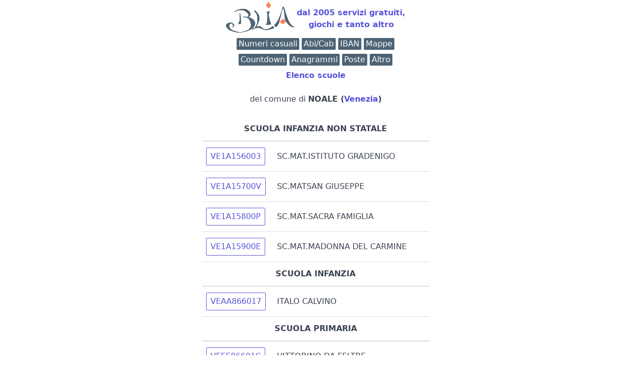

--- FILE ---
content_type: text/html; charset=UTF-8
request_url: https://www.blia.it/scuola/?p2=VE&c=NOALE
body_size: 2246
content:
<!DOCTYPE html>
<html lang = "it">
<head>
<meta charset="utf-8"><title>Scuole a NOALE (VE)</title>
<link rel="canonical" href="https://www.blia.it/scuola/?p2=VE&c=NOALE">    <script type="application/ld+json">
    {
    "@context": "https://schema.org/",
    "@type": "WebPage",
    "name": "Scuole a NOALE (VE)",
    "speakable":
    {
     "@type": "SpeakableSpecification",
     "xpath": [
     "/html/head/title",
     "/html/head/meta[@name='description']/@content"
     ]
    },
    "url" : "https://www.blia.it/scuola/?p2=VE&c=NOALE"
    }
    </script>
<meta name="robots" content="index, follow">
<meta name="viewport" content="width=device-width, initial-scale=1.0, shrink-to-fit=no">
<link rel="stylesheet" href="/spectre">
<link rel="icon" type="image/png" href="/favicon-32x32.png">
<link rel="apple-touch-icon" href="/apple-touch-icon.png">
<link rel="icon" sizes="16x16" href="/favicon.ico">
<meta name="distribution" content="public">
<meta name="author" content="Blia.it">
<meta name="keywords" content="giochi, firma, digitale, calcolo, iban, valuta, valute, cin, inverso, codice, fiscale, tfr, bic, abi, cab, banca, filiale, agenzia, codice inverso, codice fiscale inverso, calcolo inverso codice fiscale, calcolo inverso, calcolo codice fiscale, fattura elettronica, firma digitale, openssl, cie, firma elettronica avanzata, anagrammi, stradario, mappa, mappe, coordinate geografiche, indirizzo numerico, generatore di numeri, generatore numeri casuali, numeri casuali">
<meta name="description" content="Scuole a NOALE (VE)">
<meta property="og:title" content="Scuole a NOALE (VE)">
<meta property="og:url" content="https://www.blia.it/scuola/?p2=VE&c=NOALE">
<meta property="og:type" content="website">
<meta property="og:image" content="/blia2025.png">
<meta property="og:image:secure_url" content="/blia2025.png">
<meta property="og:site_name" content="Blia.it">
</head>
<body style="margin-left:7px; margin-right:7px;">
<div style="position: relative; min-height: 100vh;">
   <div style="padding-bottom: 2.5rem;">
	<a href="https://www.blia.it">
	<div style="text-align:center">
		<table style="width:fit-content; margin: 0 auto; border: none;">
		<tr><td><h1 style="display:none">Blia.it</h1>
		<img src="/blia2025.png" alt="logo blia.it" /><br>
		</td><td><strong>dal 2005 servizi gratuiti,<br>giochi e tanto altro</strong></td></tr></table>
	</div></a>
	<div class="show-md text-center"><ins class="adsbygoogle mx-auto" style="display:block; text-align:center;"
 data-ad-format="fluid" data-ad-layout="in-article" data-ad-client="ca-pub-2786668382740518" data-ad-slot="4689698920">
</ins>
  <script>(adsbygoogle = window.adsbygoogle || []).push({});</script>
</div>
<div style="text-align:center"><a href="/utili/casuali/"><span class="label label-primary">Numeri casuali</span></a> <a href="/utili/abicab/"><span class="label label-primary">Abi/Cab</span></a> <a href="/utili/verificaiban/"><span class="label label-primary">IBAN</span></a> <a  href="/stradario/"><span class="label label-primary">Mappe</span></a><div style="line-height:50%"><br></div> <a href="/utili/crono/"><span class="label label-primary">Countdown</span></a> <a href="/anagrammi/"><span class="label label-primary">Anagrammi</span></a> <a href="/utili/abicab/elencoposte/"><span class="label label-primary">Poste</span></a> <a href="/app/"><span class="label label-primary">Altro</span></a></div><div style="line-height:50%"><br></div><div style="text-align:center"><p style="font-weight:bold"><a href="/scuola/">Elenco scuole</a></p> del comune di <b>NOALE (<a href="/scuola?p=VE">Venezia</a>)</b><br><br></div><table style="width:fit-content; margin: 0 auto;" class="table"><tr><th colspan="2" style="text-align:center">SCUOLA INFANZIA NON STATALE</th></tr><tr><td><a class="btn" href="/scuola?d=VE1A156003">VE1A156003</a></td><td>SC.MAT.ISTITUTO GRADENIGO</td></tr><tr><td><a class="btn" href="/scuola?d=VE1A15700V">VE1A15700V</a></td><td>SC.MATSAN GIUSEPPE</td></tr><tr><td><a class="btn" href="/scuola?d=VE1A15800P">VE1A15800P</a></td><td>SC.MAT.SACRA FAMIGLIA</td></tr><tr><td><a class="btn" href="/scuola?d=VE1A15900E">VE1A15900E</a></td><td>SC.MAT.MADONNA DEL CARMINE</td></tr><tr><th colspan="2" style="text-align:center">SCUOLA INFANZIA</th></tr><tr><td><a class="btn" href="/scuola?d=VEAA866017">VEAA866017</a></td><td>ITALO CALVINO</td></tr><tr><th colspan="2" style="text-align:center">SCUOLA PRIMARIA</th></tr><tr><td><a class="btn" href="/scuola?d=VEEE86601C">VEEE86601C</a></td><td>VITTORINO DA FELTRE</td></tr><tr><td><a class="btn" href="/scuola?d=VEEE86602D">VEEE86602D</a></td><td>PIER FORTUNATO CALVI</td></tr><tr><td><a class="btn" href="/scuola?d=VEEE86603E">VEEE86603E</a></td><td>EMANUELE FILIBERTO DUCA D'AOSTA</td></tr><tr><td><a class="btn" href="/scuola?d=VEEE86604G">VEEE86604G</a></td><td>CESARE BATTISTI</td></tr><tr><th colspan="2" style="text-align:center">ISTITUTO COMPRENSIVO</th></tr><tr><td><a class="btn" href="/scuola?d=VEIC86600A">VEIC86600A</a></td><td>I.C.ELISABETTA 'BETTY' PIERAZZO</td></tr><tr><th colspan="2" style="text-align:center">SCUOLA PRIMO GRADO</th></tr><tr><td><a class="btn" href="/scuola?d=VEMM86601B">VEMM86601B</a></td><td>GIOVANNI PASCOLI</td></tr></table></div><footer style="bottom: 0;  width: 100%;  height: 2.5rem;   ">
<div style="bottom:0px; margin-left: -7px; margin-right: -7px; background-color:#EEE">
<div style="text-align:justify; margin-top:20px; margin-left: 20px; margin-right: 20px;">
Blia.it <strong>NON</strong> utilizza cookie (v. <a href="/informativa/">informativa</a>)<br>
Per contattare la redazione di Blia.it potete scrivere a:
<a href="mailto:info@blia.it">info@blia.it</a> (attenzione, blia.it non ha nessun rapporto con banche, scuole o altri enti/aziende, i cui indirizzi sono visualizzati al solo 
scopo di rendere un servizio agli utenti del sito)<br></div></div></footer></div>
<script async="" src="https://pagead2.googlesyndication.com/pagead/js/adsbygoogle.js"></script>
</body>
</html>


--- FILE ---
content_type: text/html; charset=utf-8
request_url: https://www.google.com/recaptcha/api2/aframe
body_size: 268
content:
<!DOCTYPE HTML><html><head><meta http-equiv="content-type" content="text/html; charset=UTF-8"></head><body><script nonce="pnzk1wN25VzBaGZEYr6lCg">/** Anti-fraud and anti-abuse applications only. See google.com/recaptcha */ try{var clients={'sodar':'https://pagead2.googlesyndication.com/pagead/sodar?'};window.addEventListener("message",function(a){try{if(a.source===window.parent){var b=JSON.parse(a.data);var c=clients[b['id']];if(c){var d=document.createElement('img');d.src=c+b['params']+'&rc='+(localStorage.getItem("rc::a")?sessionStorage.getItem("rc::b"):"");window.document.body.appendChild(d);sessionStorage.setItem("rc::e",parseInt(sessionStorage.getItem("rc::e")||0)+1);localStorage.setItem("rc::h",'1768874458326');}}}catch(b){}});window.parent.postMessage("_grecaptcha_ready", "*");}catch(b){}</script></body></html>